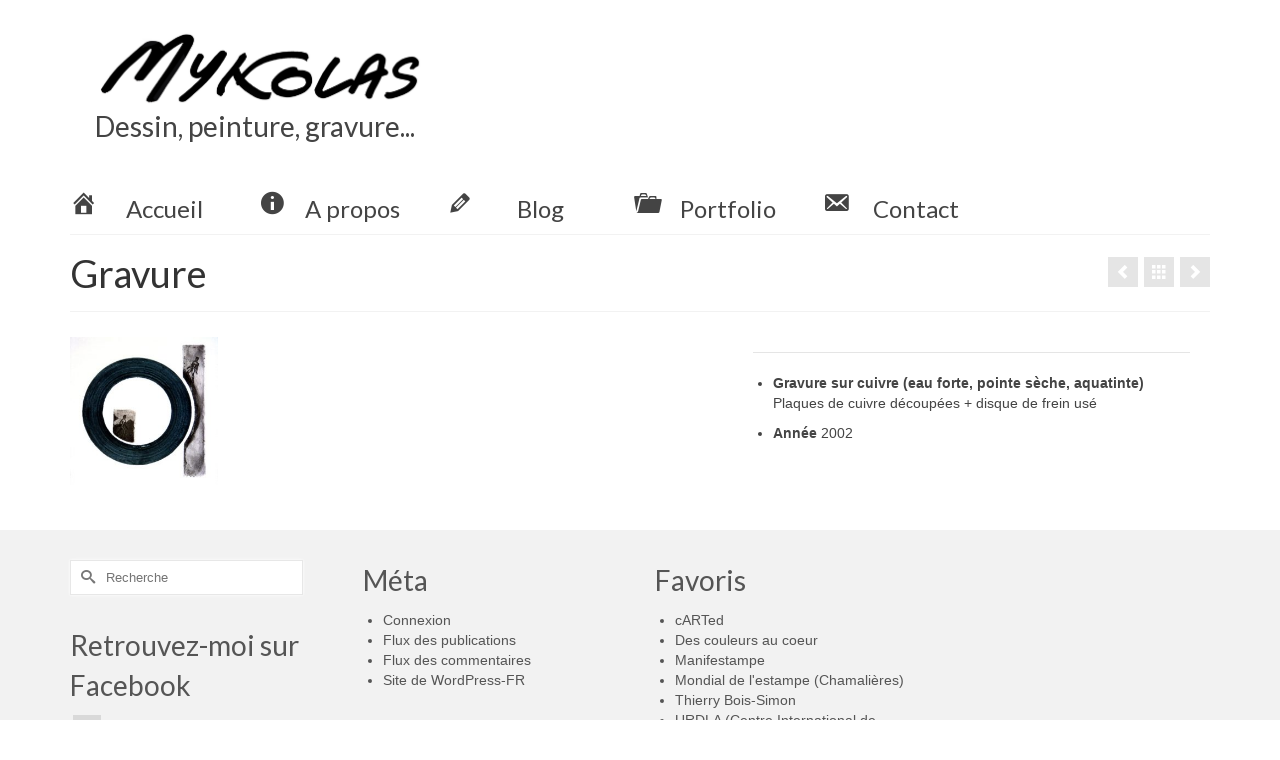

--- FILE ---
content_type: text/javascript
request_url: http://mykolas.fr/wp-content/themes/virtue_premium/assets/js/min/virtue_lightbox-min.js?ver=4.8.6
body_size: 23184
content:
// Magnific Popup v1.1.0 by Dmitry Semenov
// http://bit.ly/magnific-popup#build=inline+image+ajax+iframe+gallery+retina+imagezoom
!function(e){"function"==typeof define&&define.amd?define(["jquery"],e):"object"==typeof exports?e(require("jquery")):e(window.jQuery||window.Zepto)}(function(d){var l="Close",c="BeforeClose",i="AfterClose",n="BeforeAppend",p="MarkupParse",u="Open",o="Change",a="mfp",f="."+a,m="mfp-ready",r="mfp-removing",s="mfp-prevent-close",g,e=function(){},h=!!window.jQuery,v,y=d(window),b,w,C,t,x=function(e,t){g.ev.on(a+e+f,t)},I=function(e,t,i,n){var o=document.createElement("div");return o.className="mfp-"+e,i&&(o.innerHTML=i),n?t&&t.appendChild(o):(o=d(o),t&&o.appendTo(t)),o},k=function(e,t){g.ev.triggerHandler(a+e,t),g.st.callbacks&&(e=e.charAt(0).toLowerCase()+e.slice(1),g.st.callbacks[e]&&g.st.callbacks[e].apply(g,d.isArray(t)?t:[t]))},_=function(e){return e===t&&g.currTemplate.closeBtn||(g.currTemplate.closeBtn=d(g.st.closeMarkup.replace("%title%",g.st.tClose)),t=e),g.currTemplate.closeBtn},P=function(){d.magnificPopup.instance||((g=new e).init(),d.magnificPopup.instance=g)},T=function(){var e=document.createElement("p").style,t=["ms","O","Moz","Webkit"];if(void 0!==e.transition)return!0;for(;t.length;)if(t.pop()+"Transition"in e)return!0;return!1};e.prototype={constructor:e,init:function(){var e=navigator.appVersion;g.isLowIE=g.isIE8=document.all&&!document.addEventListener,g.isAndroid=/android/gi.test(e),g.isIOS=/iphone|ipad|ipod/gi.test(e),g.supportsTransition=T(),g.probablyMobile=g.isAndroid||g.isIOS||/(Opera Mini)|Kindle|webOS|BlackBerry|(Opera Mobi)|(Windows Phone)|IEMobile/i.test(navigator.userAgent),b=d(document),g.popupsCache={}},open:function(e){var t;if(!1===e.isObj){g.items=e.items.toArray(),g.index=0;var i=e.items,n;for(t=0;t<i.length;t++)if((n=i[t]).parsed&&(n=n.el[0]),n===e.el[0]){g.index=t;break}}else g.items=d.isArray(e.items)?e.items:[e.items],g.index=e.index||0;if(!g.isOpen){g.types=[],C="",e.mainEl&&e.mainEl.length?g.ev=e.mainEl.eq(0):g.ev=b,e.key?(g.popupsCache[e.key]||(g.popupsCache[e.key]={}),g.currTemplate=g.popupsCache[e.key]):g.currTemplate={},g.st=d.extend(!0,{},d.magnificPopup.defaults,e),g.fixedContentPos="auto"===g.st.fixedContentPos?!g.probablyMobile:g.st.fixedContentPos,g.st.modal&&(g.st.closeOnContentClick=!1,g.st.closeOnBgClick=!1,g.st.showCloseBtn=!1,g.st.enableEscapeKey=!1),g.bgOverlay||(g.bgOverlay=I("bg").on("click"+f,function(){g.close()}),g.wrap=I("wrap").attr("tabindex",-1).on("click"+f,function(e){g._checkIfClose(e.target)&&g.close()}),g.container=I("container",g.wrap)),g.contentContainer=I("content"),g.st.preloader&&(g.preloader=I("preloader",g.container,g.st.tLoading));var o=d.magnificPopup.modules;for(t=0;t<o.length;t++){var a=o[t];a=a.charAt(0).toUpperCase()+a.slice(1),g["init"+a].call(g)}k("BeforeOpen"),g.st.showCloseBtn&&(g.st.closeBtnInside?(x(p,function(e,t,i,n){i.close_replaceWith=_(n.type)}),C+=" mfp-close-btn-in"):g.wrap.append(_())),g.st.alignTop&&(C+=" mfp-align-top"),g.fixedContentPos?g.wrap.css({overflow:g.st.overflowY,overflowX:"hidden",overflowY:g.st.overflowY}):g.wrap.css({top:y.scrollTop(),position:"absolute"}),(!1===g.st.fixedBgPos||"auto"===g.st.fixedBgPos&&!g.fixedContentPos)&&g.bgOverlay.css({height:b.height(),position:"absolute"}),g.st.enableEscapeKey&&b.on("keyup"+f,function(e){27===e.keyCode&&g.close()}),y.on("resize"+f,function(){g.updateSize()}),g.st.closeOnContentClick||(C+=" mfp-auto-cursor"),C&&g.wrap.addClass(C);var r=g.wH=y.height(),s={};if(g.fixedContentPos&&g._hasScrollBar(r)){var l=g._getScrollbarSize();l&&(s.marginRight=l)}g.fixedContentPos&&(g.isIE7?d("body, html").css("overflow","hidden"):s.overflow="hidden");var c=g.st.mainClass;return g.isIE7&&(c+=" mfp-ie7"),c&&g._addClassToMFP(c),g.updateItemHTML(),k("BuildControls"),d("html").css(s),g.bgOverlay.add(g.wrap).prependTo(g.st.prependTo||d(document.body)),g._lastFocusedEl=document.activeElement,setTimeout(function(){g.content?(g._addClassToMFP(m),g._setFocus()):g.bgOverlay.addClass(m),b.on("focusin"+f,g._onFocusIn)},16),g.isOpen=!0,g.updateSize(r),k(u),e}g.updateItemHTML()},close:function(){g.isOpen&&(k(c),g.isOpen=!1,g.st.removalDelay&&!g.isLowIE&&g.supportsTransition?(g._addClassToMFP(r),setTimeout(function(){g._close()},g.st.removalDelay)):g._close())},_close:function(){k(l);var e=r+" "+m+" ";if(g.bgOverlay.detach(),g.wrap.detach(),g.container.empty(),g.st.mainClass&&(e+=g.st.mainClass+" "),g._removeClassFromMFP(e),g.fixedContentPos){var t={marginRight:""};g.isIE7?d("body, html").css("overflow",""):t.overflow="",d("html").css(t)}b.off("keyup.mfp focusin"+f),g.ev.off(f),g.wrap.attr("class","mfp-wrap").removeAttr("style"),g.bgOverlay.attr("class","mfp-bg"),g.container.attr("class","mfp-container"),g.st.showCloseBtn&&(!g.st.closeBtnInside||!0===g.currTemplate[g.currItem.type])&&g.currTemplate.closeBtn&&g.currTemplate.closeBtn.detach(),g.st.autoFocusLast&&g._lastFocusedEl&&d(g._lastFocusedEl).focus(),g.currItem=null,g.content=null,g.currTemplate=null,g.prevHeight=0,k(i)},updateSize:function(e){if(g.isIOS){var t=document.documentElement.clientWidth/window.innerWidth,i=window.innerHeight*t;g.wrap.css("height",i),g.wH=i}else g.wH=e||y.height();g.fixedContentPos||g.wrap.css("height",g.wH),k("Resize")},updateItemHTML:function(){var e=g.items[g.index];g.contentContainer.detach(),g.content&&g.content.detach(),e.parsed||(e=g.parseEl(g.index));var t=e.type;if(k("BeforeChange",[g.currItem?g.currItem.type:"",t]),g.currItem=e,!g.currTemplate[t]){var i=!!g.st[t]&&g.st[t].markup;k("FirstMarkupParse",i),g.currTemplate[t]=!i||d(i)}w&&w!==e.type&&g.container.removeClass("mfp-"+w+"-holder");var n=g["get"+t.charAt(0).toUpperCase()+t.slice(1)](e,g.currTemplate[t]);g.appendContent(n,t),e.preloaded=!0,k(o,e),w=e.type,g.container.prepend(g.contentContainer),k("AfterChange")},appendContent:function(e,t){(g.content=e)?g.st.showCloseBtn&&g.st.closeBtnInside&&!0===g.currTemplate[t]?g.content.find(".mfp-close").length||g.content.append(_()):g.content=e:g.content="",k(n),g.container.addClass("mfp-"+t+"-holder"),g.contentContainer.append(g.content)},parseEl:function(e){var t=g.items[e],i;if((t=t.tagName?{el:d(t)}:(i=t.type,{data:t,src:t.src})).el){for(var n=g.types,o=0;o<n.length;o++)if(t.el.hasClass("mfp-"+n[o])){i=n[o];break}t.src=t.el.attr("data-mfp-src"),t.src||(t.src=t.el.attr("href"))}return t.type=i||g.st.type||"inline",t.index=e,t.parsed=!0,g.items[e]=t,k("ElementParse",t),g.items[e]},addGroup:function(t,i){var e=function(e){e.mfpEl=this,g._openClick(e,t,i)};i||(i={});var n="click.magnificPopup";i.mainEl=t,i.items?(i.isObj=!0,t.off(n).on(n,e)):(i.isObj=!1,i.delegate?t.off(n).on(n,i.delegate,e):(i.items=t).off(n).on(n,e))},_openClick:function(e,t,i){var n;if((void 0!==i.midClick?i.midClick:d.magnificPopup.defaults.midClick)||!(2===e.which||e.ctrlKey||e.metaKey||e.altKey||e.shiftKey)){var o=void 0!==i.disableOn?i.disableOn:d.magnificPopup.defaults.disableOn;if(o)if(d.isFunction(o)){if(!o.call(g))return!0}else if(y.width()<o)return!0;e.type&&(e.preventDefault(),g.isOpen&&e.stopPropagation()),i.el=d(e.mfpEl),i.delegate&&(i.items=t.find(i.delegate)),g.open(i)}},updateStatus:function(e,t){if(g.preloader){v!==e&&g.container.removeClass("mfp-s-"+v),!t&&"loading"===e&&(t=g.st.tLoading);var i={status:e,text:t};k("UpdateStatus",i),e=i.status,t=i.text,g.preloader.html(t),g.preloader.find("a").on("click",function(e){e.stopImmediatePropagation()}),g.container.addClass("mfp-s-"+e),v=e}},_checkIfClose:function(e){if(!d(e).hasClass(s)){var t=g.st.closeOnContentClick,i=g.st.closeOnBgClick;if(t&&i)return!0;if(!g.content||d(e).hasClass("mfp-close")||g.preloader&&e===g.preloader[0])return!0;if(e===g.content[0]||d.contains(g.content[0],e)){if(t)return!0}else if(i&&d.contains(document,e))return!0;return!1}},_addClassToMFP:function(e){g.bgOverlay.addClass(e),g.wrap.addClass(e)},_removeClassFromMFP:function(e){this.bgOverlay.removeClass(e),g.wrap.removeClass(e)},_hasScrollBar:function(e){return(g.isIE7?b.height():document.body.scrollHeight)>(e||y.height())},_setFocus:function(){(g.st.focus?g.content.find(g.st.focus).eq(0):g.wrap).focus()},_onFocusIn:function(e){if(e.target!==g.wrap[0]&&!d.contains(g.wrap[0],e.target))return g._setFocus(),!1},_parseMarkup:function(o,e,t){var a;t.data&&(e=d.extend(t.data,e)),k(p,[o,e,t]),d.each(e,function(e,t){if(void 0===t||!1===t)return!0;if(1<(a=e.split("_")).length){var i=o.find(f+"-"+a[0]);if(0<i.length){var n=a[1];"replaceWith"===n?i[0]!==t[0]&&i.replaceWith(t):"img"===n?i.is("img")?i.attr("src",t):i.replaceWith(d("<img>").attr("src",t).attr("class",i.attr("class"))):i.attr(a[1],t)}}else o.find(f+"-"+e).html(t)})},_getScrollbarSize:function(){if(void 0===g.scrollbarSize){var e=document.createElement("div");e.style.cssText="width: 99px; height: 99px; overflow: scroll; position: absolute; top: -9999px;",document.body.appendChild(e),g.scrollbarSize=e.offsetWidth-e.clientWidth,document.body.removeChild(e)}return g.scrollbarSize}},d.magnificPopup={instance:null,proto:e.prototype,modules:[],open:function(e,t){return P(),(e=e?d.extend(!0,{},e):{}).isObj=!0,e.index=t||0,this.instance.open(e)},close:function(){return d.magnificPopup.instance&&d.magnificPopup.instance.close()},registerModule:function(e,t){t.options&&(d.magnificPopup.defaults[e]=t.options),d.extend(this.proto,t.proto),this.modules.push(e)},defaults:{disableOn:0,key:null,midClick:!1,mainClass:"",preloader:!0,focus:"",closeOnContentClick:!1,closeOnBgClick:!0,closeBtnInside:!0,showCloseBtn:!0,enableEscapeKey:!0,modal:!1,alignTop:!1,removalDelay:0,prependTo:null,fixedContentPos:"auto",fixedBgPos:"auto",overflowY:"auto",closeMarkup:'<button title="%title%" type="button" class="mfp-close">&#215;</button>',tClose:"Close (Esc)",tLoading:"Loading...",autoFocusLast:!0}},d.fn.magnificPopup=function(e,t){P();var i=d(this);if("string"==typeof e)if("open"===e){var n,o=h?i.data("magnificPopup"):i[0].magnificPopup,a=parseInt(t,10)||0;n=o.items?o.items[a]:(n=i,o.delegate&&(n=n.find(o.delegate)),n.eq(a)),g._openClick({mfpEl:n},i,o)}else g.isOpen&&g[e].apply(g,Array.prototype.slice.call(arguments,1));else e=d.extend(!0,{},e),h?i.data("magnificPopup",e):i[0].magnificPopup=e,g.addGroup(i,e);return i};var S="inline",E,z,O,M=function(){O&&(z.after(O.addClass(E)).detach(),O=null)};d.magnificPopup.registerModule(S,{options:{hiddenClass:"hide",markup:"",tNotFound:"Content not found"},proto:{initInline:function(){g.types.push(S),x(l+"."+S,function(){M()})},getInline:function(e,t){if(M(),e.src){var i=g.st.inline,n=d(e.src);if(n.length){var o=n[0].parentNode;o&&o.tagName&&(z||(E=i.hiddenClass,z=I(E),E="mfp-"+E),O=n.after(z).detach().removeClass(E)),g.updateStatus("ready")}else g.updateStatus("error",i.tNotFound),n=d("<div>");return e.inlineElement=n}return g.updateStatus("ready"),g._parseMarkup(t,{},e),t}}});var B="ajax",L,H=function(){L&&d(document.body).removeClass(L)},A=function(){H(),g.req&&g.req.abort()};d.magnificPopup.registerModule(B,{options:{settings:null,cursor:"mfp-ajax-cur",tError:'<a href="%url%">The content</a> could not be loaded.'},proto:{initAjax:function(){g.types.push(B),L=g.st.ajax.cursor,x(l+"."+B,A),x("BeforeChange."+B,A)},getAjax:function(o){L&&d(document.body).addClass(L),g.updateStatus("loading");var e=d.extend({url:o.src,success:function(e,t,i){var n={data:e,xhr:i};k("ParseAjax",n),g.appendContent(d(n.data),B),o.finished=!0,H(),g._setFocus(),setTimeout(function(){g.wrap.addClass(m)},16),g.updateStatus("ready"),k("AjaxContentAdded")},error:function(){H(),o.finished=o.loadError=!0,g.updateStatus("error",g.st.ajax.tError.replace("%url%",o.src))}},g.st.ajax.settings);return g.req=d.ajax(e),""}}});var F,j=function(e){if(e.data&&void 0!==e.data.title)return e.data.title;var t=g.st.image.titleSrc;if(t){if(d.isFunction(t))return t.call(g,e);if(e.el)return e.el.attr(t)||""}return""};d.magnificPopup.registerModule("image",{options:{markup:'<div class="mfp-figure"><div class="mfp-close"></div><figure><div class="mfp-img"></div><figcaption><div class="mfp-bottom-bar"><div class="mfp-title"></div><div class="mfp-counter"></div></div></figcaption></figure></div>',cursor:"mfp-zoom-out-cur",titleSrc:"title",verticalFit:!0,tError:'<a href="%url%">The image</a> could not be loaded.'},proto:{initImage:function(){var e=g.st.image,t=".image";g.types.push("image"),x(u+t,function(){"image"===g.currItem.type&&e.cursor&&d(document.body).addClass(e.cursor)}),x(l+t,function(){e.cursor&&d(document.body).removeClass(e.cursor),y.off("resize"+f)}),x("Resize"+t,g.resizeImage),g.isLowIE&&x("AfterChange",g.resizeImage)},resizeImage:function(){var e=g.currItem;if(e&&e.img&&g.st.image.verticalFit){var t=0;g.isLowIE&&(t=parseInt(e.img.css("padding-top"),10)+parseInt(e.img.css("padding-bottom"),10)),e.img.css("max-height",g.wH-t)}},_onImageHasSize:function(e){e.img&&(e.hasSize=!0,F&&clearInterval(F),e.isCheckingImgSize=!1,k("ImageHasSize",e),e.imgHidden&&(g.content&&g.content.removeClass("mfp-loading"),e.imgHidden=!1))},findImageSize:function(t){var i=0,n=t.img[0],o=function(e){F&&clearInterval(F),F=setInterval(function(){0<n.naturalWidth?g._onImageHasSize(t):(200<i&&clearInterval(F),3===++i?o(10):40===i?o(50):100===i&&o(500))},e)};o(1)},getImage:function(e,t){var i=0,n=function(){e&&(e.img[0].complete?(e.img.off(".mfploader"),e===g.currItem&&(g._onImageHasSize(e),g.updateStatus("ready")),e.hasSize=!0,e.loaded=!0,k("ImageLoadComplete")):++i<200?setTimeout(n,100):o())},o=function(){e&&(e.img.off(".mfploader"),e===g.currItem&&(g._onImageHasSize(e),g.updateStatus("error",a.tError.replace("%url%",e.src))),e.hasSize=!0,e.loaded=!0,e.loadError=!0)},a=g.st.image,r=t.find(".mfp-img");if(r.length){var s=document.createElement("img");s.className="mfp-img",e.el&&e.el.find("img").length&&(s.alt=e.el.find("img").attr("alt")),e.img=d(s).on("load.mfploader",n).on("error.mfploader",o),s.src=e.src,r.is("img")&&(e.img=e.img.clone()),0<(s=e.img[0]).naturalWidth?e.hasSize=!0:s.width||(e.hasSize=!1)}return g._parseMarkup(t,{title:j(e),img_replaceWith:e.img},e),g.resizeImage(),e.hasSize?(F&&clearInterval(F),e.loadError?(t.addClass("mfp-loading"),g.updateStatus("error",a.tError.replace("%url%",e.src))):(t.removeClass("mfp-loading"),g.updateStatus("ready"))):(g.updateStatus("loading"),e.loading=!0,e.hasSize||(e.imgHidden=!0,t.addClass("mfp-loading"),g.findImageSize(e))),t}}});var N,W=function(){return void 0===N&&(N=void 0!==document.createElement("p").style.MozTransform),N};d.magnificPopup.registerModule("zoom",{options:{enabled:!1,easing:"ease-in-out",duration:300,opener:function(e){return e.is("img")?e:e.find("img")}},proto:{initZoom:function(){var a=g.st.zoom,e=".zoom",t;if(a.enabled&&g.supportsTransition){var i=a.duration,n=function(e){var t=e.clone().removeAttr("style").removeAttr("class").addClass("mfp-animated-image"),i="all "+a.duration/1e3+"s "+a.easing,n={position:"fixed",zIndex:9999,left:0,top:0,"-webkit-backface-visibility":"hidden"},o="transition";return n["-webkit-"+o]=n["-moz-"+o]=n["-o-"+o]=n[o]=i,t.css(n),t},o=function(){g.content.css("visibility","visible")},r,s;x("BuildControls"+e,function(){if(g._allowZoom()){if(clearTimeout(r),g.content.css("visibility","hidden"),!(t=g._getItemToZoom()))return void o();(s=n(t)).css(g._getOffset()),g.wrap.append(s),r=setTimeout(function(){s.css(g._getOffset(!0)),r=setTimeout(function(){o(),setTimeout(function(){s.remove(),t=s=null,k("ZoomAnimationEnded")},16)},i)},16)}}),x(c+e,function(){if(g._allowZoom()){if(clearTimeout(r),g.st.removalDelay=i,!t){if(!(t=g._getItemToZoom()))return;s=n(t)}s.css(g._getOffset(!0)),g.wrap.append(s),g.content.css("visibility","hidden"),setTimeout(function(){s.css(g._getOffset())},16)}}),x(l+e,function(){g._allowZoom()&&(o(),s&&s.remove(),t=null)})}},_allowZoom:function(){return"image"===g.currItem.type},_getItemToZoom:function(){return!!g.currItem.hasSize&&g.currItem.img},_getOffset:function(e){var t,i=(t=e?g.currItem.img:g.st.zoom.opener(g.currItem.el||g.currItem)).offset(),n=parseInt(t.css("padding-top"),10),o=parseInt(t.css("padding-bottom"),10);i.top-=d(window).scrollTop()-n;var a={width:t.width(),height:(h?t.innerHeight():t[0].offsetHeight)-o-n};return W()?a["-moz-transform"]=a.transform="translate("+i.left+"px,"+i.top+"px)":(a.left=i.left,a.top=i.top),a}}});var Z="iframe",q="//about:blank",R=function(e){if(g.currTemplate[Z]){var t=g.currTemplate[Z].find("iframe");t.length&&(e||(t[0].src=q),g.isIE8&&t.css("display",e?"block":"none"))}};d.magnificPopup.registerModule(Z,{options:{markup:'<div class="mfp-iframe-scaler"><div class="mfp-close"></div><iframe class="mfp-iframe" src="//about:blank" frameborder="0" allowfullscreen></iframe></div>',srcAction:"iframe_src",patterns:{youtube:{index:"youtube.com",id:"v=",src:"//www.youtube.com/embed/%id%?autoplay=1"},vimeo:{index:"vimeo.com/",id:"/",src:"//player.vimeo.com/video/%id%?autoplay=1"},gmaps:{index:"//maps.google.",src:"%id%&output=embed"}}},proto:{initIframe:function(){g.types.push(Z),x("BeforeChange",function(e,t,i){t!==i&&(t===Z?R():i===Z&&R(!0))}),x(l+"."+Z,function(){R()})},getIframe:function(e,t){var i=e.src,n=g.st.iframe;d.each(n.patterns,function(){if(-1<i.indexOf(this.index))return this.id&&(i="string"==typeof this.id?i.substr(i.lastIndexOf(this.id)+this.id.length,i.length):this.id.call(this,i)),i=this.src.replace("%id%",i),!1});var o={};return n.srcAction&&(o[n.srcAction]=i),g._parseMarkup(t,o,e),g.updateStatus("ready"),t}}});var K=function(e){var t=g.items.length;return t-1<e?e-t:e<0?t+e:e},D=function(e,t,i){return e.replace(/%curr%/gi,t+1).replace(/%total%/gi,i)};d.magnificPopup.registerModule("gallery",{options:{enabled:!1,arrowMarkup:'<button title="%title%" type="button" class="mfp-arrow mfp-arrow-%dir%"></button>',preload:[0,2],navigateByImgClick:!0,arrows:!0,tPrev:"Previous (Left arrow key)",tNext:"Next (Right arrow key)",tCounter:"%curr% of %total%"},proto:{initGallery:function(){var a=g.st.gallery,e=".mfp-gallery";if(g.direction=!0,!a||!a.enabled)return!1;C+=" mfp-gallery",x(u+e,function(){a.navigateByImgClick&&g.wrap.on("click"+e,".mfp-img",function(){if(1<g.items.length)return g.next(),!1}),b.on("keydown"+e,function(e){37===e.keyCode?g.prev():39===e.keyCode&&g.next()})}),x("UpdateStatus"+e,function(e,t){t.text&&(t.text=D(t.text,g.currItem.index,g.items.length))}),x(p+e,function(e,t,i,n){var o=g.items.length;i.counter=1<o?D(a.tCounter,n.index,o):""}),x("BuildControls"+e,function(){if(1<g.items.length&&a.arrows&&!g.arrowLeft){var e=a.arrowMarkup,t=g.arrowLeft=d(e.replace(/%title%/gi,a.tPrev).replace(/%dir%/gi,"left")).addClass(s),i=g.arrowRight=d(e.replace(/%title%/gi,a.tNext).replace(/%dir%/gi,"right")).addClass(s);t.click(function(){g.prev()}),i.click(function(){g.next()}),g.container.append(t.add(i))}}),x(o+e,function(){g._preloadTimeout&&clearTimeout(g._preloadTimeout),g._preloadTimeout=setTimeout(function(){g.preloadNearbyImages(),g._preloadTimeout=null},16)}),x(l+e,function(){b.off(e),g.wrap.off("click"+e),g.arrowRight=g.arrowLeft=null})},next:function(){g.direction=!0,g.index=K(g.index+1),g.updateItemHTML()},prev:function(){g.direction=!1,g.index=K(g.index-1),g.updateItemHTML()},goTo:function(e){g.direction=e>=g.index,g.index=e,g.updateItemHTML()},preloadNearbyImages:function(){var e=g.st.gallery.preload,t=Math.min(e[0],g.items.length),i=Math.min(e[1],g.items.length),n;for(n=1;n<=(g.direction?i:t);n++)g._preloadItem(g.index+n);for(n=1;n<=(g.direction?t:i);n++)g._preloadItem(g.index-n)},_preloadItem:function(e){if(e=K(e),!g.items[e].preloaded){var t=g.items[e];t.parsed||(t=g.parseEl(e)),k("LazyLoad",t),"image"===t.type&&(t.img=d('<img class="mfp-img" />').on("load.mfploader",function(){t.hasSize=!0}).on("error.mfploader",function(){t.hasSize=!0,t.loadError=!0,k("LazyLoadError",t)}).attr("src",t.src)),t.preloaded=!0}}}});var U="retina";d.magnificPopup.registerModule(U,{options:{replaceSrc:function(e){return e.src.replace(/\.\w+$/,function(e){return"@2x"+e})},ratio:1},proto:{initRetina:function(){if(1<window.devicePixelRatio){var i=g.st.retina,n=i.ratio;1<(n=isNaN(n)?n():n)&&(x("ImageHasSize."+U,function(e,t){t.img.css({"max-width":t.img[0].naturalWidth/n,width:"100%"})}),x("ElementParse."+U,function(e,t){t.src=i.replaceSrc(t,n)}))}}}}),P()}),jQuery(document).ready(function(i){
// Lightbox
function e(e,t){return/(png|jpg|jpeg|gif|tiff|bmp)$/.test(i(t).attr("href").toLowerCase().split("?")[0].split("#")[0])}function t(){i('a[href]:not(".kt-no-lightbox")').filter(e).attr("data-rel","lightbox")}
// Theme Lightbox
function n(){i.extend(!0,i.magnificPopup.defaults,{tClose:"",tLoading:virtue_lightbox.loading,// Text that is displayed during loading. Can contain %curr% and %total% keys
gallery:{tPrev:"",// Alt text on left arrow
tNext:"",// Alt text on right arrow
tCounter:virtue_lightbox.of},image:{tError:virtue_lightbox.error,// Error message when image could not be loaded
titleSrc:function(e){return e.el.find("img").attr("alt")}}}),i("a[rel^='lightbox']:not('.kt-no-lightbox')").magnificPopup({type:"image"}),i("a[data-rel^='lightbox']:not('.kt-no-lightbox')").magnificPopup({type:"image"}),i(".kad-light-gallery").each(function(){i(this).find("a[data-rel^='lightbox']:not('.kt-no-lightbox')").magnificPopup({type:"image",gallery:{enabled:!0},image:{titleSrc:"title"}})}),i(".kad-light-wp-gallery").each(function(){i(this).find('a[data-rel^="lightbox"]:not(".kt-no-lightbox")').magnificPopup({type:"image",gallery:{enabled:!0},image:{titleSrc:function(e){return e.el.find("img").attr("data-caption")}}})}),i(".kad-light-mosaic-gallery").each(function(){i(this).find('a[data-rel^="lightbox"]:not(".kt-no-lightbox")').magnificPopup({type:"image",gallery:{enabled:!0},image:{titleSrc:function(e){return e.el.parents(".gallery_item").find("img").attr("data-caption")}}})}),
// Gutenberg Gallery
i(".wp-block-gallery").each(function(){i(this).find('a[data-rel^="lightbox"]:not(".kt-no-lightbox")').magnificPopup({type:"image",gallery:{enabled:!0},image:{titleSrc:function(e){return e.el.parents(".blocks-gallery-item").find("figcaption").length?e.el.parents(".blocks-gallery-item").find("figcaption").html():e.el.find("img").attr("alt")}}})}),i("a.pvideolight").magnificPopup({type:"iframe"}),i("a.ktvideolight").magnificPopup({type:"iframe"}),
// WooCommerce Gallery with Zoom and slider 
i(".woocommerce-product-gallery__wrapper.woo_product_slider_enabled.woo_product_zoom_enabled").each(function(){i(this).parents(".woocommerce-product-gallery").prepend('<a href="#" class="woocommerce-product-gallery__trigger"></a>'),i(this).parents(".woocommerce-product-gallery").find("a.woocommerce-product-gallery__trigger").on("click",function(e){e.preventDefault(),2<=i(this).parents(".woocommerce-product-gallery").find(".woocommerce-product-gallery__wrapper").children().length?i(this).parents(".woocommerce-product-gallery").find(".flex-active-slide a[data-rel^='lightbox']:not('.kt-no-lightbox')").magnificPopup("open",i(this).parents(".woocommerce-product-gallery").find(".flex-active-slide").index()):i(this).parents(".woocommerce-product-gallery").find("a[data-rel^='lightbox']:not('.kt-no-lightbox')").magnificPopup("open")})})}
// Find images to open in lightbx
t(),
// init the lightbox
n(),
// re init lightbox on infiniate scroll
i(window).on("infintescrollnewelements",function(e){n()})});